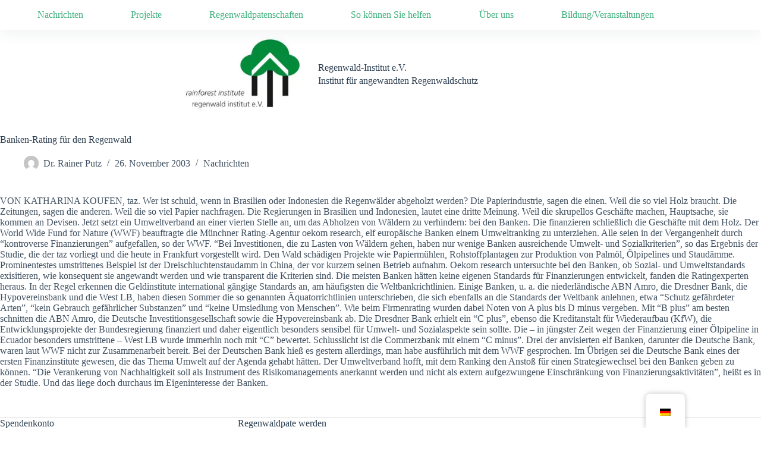

--- FILE ---
content_type: text/html; charset=UTF-8
request_url: https://regenwald-institut.de/nachrichten/banken-rating-fuer-den-regenwald/
body_size: 12276
content:
<!doctype html>
<html lang="de-DE">
<head>
	
	<meta charset="UTF-8">
	<meta name="viewport" content="width=device-width, initial-scale=1, maximum-scale=5, viewport-fit=cover">
	<link rel="profile" href="https://gmpg.org/xfn/11">

	<meta name='robots' content='index, follow, max-image-preview:large, max-snippet:-1, max-video-preview:-1' />

	<!-- This site is optimized with the Yoast SEO plugin v26.8 - https://yoast.com/product/yoast-seo-wordpress/ -->
	<title>Banken-Rating für den Regenwald - Regenwald Institut</title>
	<meta name="description" content="Regenwaldschutz durch nachhaltige Waldnutzung, Regenwaldpatenschaft, Regenwaldpate, Regenwaldschutz, Regenwaldkauf" />
	<link rel="canonical" href="https://regenwald-institut.de/nachrichten/banken-rating-fuer-den-regenwald/" />
	<meta property="og:locale" content="de_DE" />
	<meta property="og:type" content="article" />
	<meta property="og:title" content="Banken-Rating für den Regenwald - Regenwald Institut" />
	<meta property="og:description" content="Regenwaldschutz durch nachhaltige Waldnutzung, Regenwaldpatenschaft, Regenwaldpate, Regenwaldschutz, Regenwaldkauf" />
	<meta property="og:url" content="https://regenwald-institut.de/nachrichten/banken-rating-fuer-den-regenwald/" />
	<meta property="og:site_name" content="Regenwald Institut" />
	<meta property="article:published_time" content="2003-11-26T11:00:00+00:00" />
	<meta property="article:modified_time" content="2021-02-20T08:50:44+00:00" />
	<meta name="author" content="Dr. Rainer Putz" />
	<meta name="twitter:card" content="summary_large_image" />
	<script type="application/ld+json" class="yoast-schema-graph">{"@context":"https://schema.org","@graph":[{"@type":"Article","@id":"https://regenwald-institut.de/nachrichten/banken-rating-fuer-den-regenwald/#article","isPartOf":{"@id":"https://regenwald-institut.de/nachrichten/banken-rating-fuer-den-regenwald/"},"author":{"name":"Dr. Rainer Putz","@id":"https://regenwald-institut.de/#/schema/person/9124bc4ff491889680d90cd1f39480e2"},"headline":"Banken-Rating für den Regenwald","datePublished":"2003-11-26T11:00:00+00:00","dateModified":"2021-02-20T08:50:44+00:00","mainEntityOfPage":{"@id":"https://regenwald-institut.de/nachrichten/banken-rating-fuer-den-regenwald/"},"wordCount":498,"publisher":{"@id":"https://regenwald-institut.de/#organization"},"articleSection":["Nachrichten"],"inLanguage":"de"},{"@type":"WebPage","@id":"https://regenwald-institut.de/nachrichten/banken-rating-fuer-den-regenwald/","url":"https://regenwald-institut.de/nachrichten/banken-rating-fuer-den-regenwald/","name":"Banken-Rating für den Regenwald - Regenwald Institut","isPartOf":{"@id":"https://regenwald-institut.de/#website"},"datePublished":"2003-11-26T11:00:00+00:00","dateModified":"2021-02-20T08:50:44+00:00","description":"Regenwaldschutz durch nachhaltige Waldnutzung, Regenwaldpatenschaft, Regenwaldpate, Regenwaldschutz, Regenwaldkauf","breadcrumb":{"@id":"https://regenwald-institut.de/nachrichten/banken-rating-fuer-den-regenwald/#breadcrumb"},"inLanguage":"de","potentialAction":[{"@type":"ReadAction","target":["https://regenwald-institut.de/nachrichten/banken-rating-fuer-den-regenwald/"]}]},{"@type":"BreadcrumbList","@id":"https://regenwald-institut.de/nachrichten/banken-rating-fuer-den-regenwald/#breadcrumb","itemListElement":[{"@type":"ListItem","position":1,"name":"Startseite","item":"https://regenwald-institut.de/"},{"@type":"ListItem","position":2,"name":"Banken-Rating für den Regenwald"}]},{"@type":"WebSite","@id":"https://regenwald-institut.de/#website","url":"https://regenwald-institut.de/","name":"Regenwald Institut","description":"Institut für angewandten Regenwaldschutz e.V.","publisher":{"@id":"https://regenwald-institut.de/#organization"},"potentialAction":[{"@type":"SearchAction","target":{"@type":"EntryPoint","urlTemplate":"https://regenwald-institut.de/?s={search_term_string}"},"query-input":{"@type":"PropertyValueSpecification","valueRequired":true,"valueName":"search_term_string"}}],"inLanguage":"de"},{"@type":"Organization","@id":"https://regenwald-institut.de/#organization","name":"Regenwald-Institut e.V","url":"https://regenwald-institut.de/","logo":{"@type":"ImageObject","inLanguage":"de","@id":"https://regenwald-institut.de/#/schema/logo/image/","url":"https://regenwald-institut.de/wp-content/uploads/2021/03/Logo-Regenwald-Institut-Transparent.jpg","contentUrl":"https://regenwald-institut.de/wp-content/uploads/2021/03/Logo-Regenwald-Institut-Transparent.jpg","width":1567,"height":1055,"caption":"Regenwald-Institut e.V"},"image":{"@id":"https://regenwald-institut.de/#/schema/logo/image/"}},{"@type":"Person","@id":"https://regenwald-institut.de/#/schema/person/9124bc4ff491889680d90cd1f39480e2","name":"Dr. Rainer Putz","image":{"@type":"ImageObject","inLanguage":"de","@id":"https://regenwald-institut.de/#/schema/person/image/","url":"https://secure.gravatar.com/avatar/487fd099801b7023647c289757823536d37de3502c14707e3cb6d16ea35b9f4b?s=96&d=mm&r=g","contentUrl":"https://secure.gravatar.com/avatar/487fd099801b7023647c289757823536d37de3502c14707e3cb6d16ea35b9f4b?s=96&d=mm&r=g","caption":"Dr. Rainer Putz"},"sameAs":["https://regenwald-institut.de"],"url":"https://regenwald-institut.de/author/admin/"}]}</script>
	<!-- / Yoast SEO plugin. -->


<link rel="alternate" type="application/rss+xml" title="Regenwald Institut &raquo; Feed" href="https://regenwald-institut.de/feed/" />
<link rel="alternate" type="application/rss+xml" title="Regenwald Institut &raquo; Kommentar-Feed" href="https://regenwald-institut.de/comments/feed/" />
<link rel="alternate" type="application/rss+xml" title="Regenwald Institut &raquo; Kommentar-Feed zu Banken-Rating für den Regenwald" href="https://regenwald-institut.de/nachrichten/banken-rating-fuer-den-regenwald/feed/" />
<link rel="alternate" title="oEmbed (JSON)" type="application/json+oembed" href="https://regenwald-institut.de/wp-json/oembed/1.0/embed?url=https%3A%2F%2Fregenwald-institut.de%2Fnachrichten%2Fbanken-rating-fuer-den-regenwald%2F" />
<link rel="alternate" title="oEmbed (XML)" type="text/xml+oembed" href="https://regenwald-institut.de/wp-json/oembed/1.0/embed?url=https%3A%2F%2Fregenwald-institut.de%2Fnachrichten%2Fbanken-rating-fuer-den-regenwald%2F&#038;format=xml" />
<style id='wp-img-auto-sizes-contain-inline-css'>
img:is([sizes=auto i],[sizes^="auto," i]){contain-intrinsic-size:3000px 1500px}
/*# sourceURL=wp-img-auto-sizes-contain-inline-css */
</style>
<link rel='stylesheet' id='blocksy-dynamic-global-css' href='https://regenwald-institut.de/wp-content/uploads/blocksy/css/global.css?ver=90304' media='all' />
<link rel='stylesheet' id='wp-block-library-css' href='https://regenwald-institut.de/wp-includes/css/dist/block-library/style.min.css?ver=6.9' media='all' />
<style id='global-styles-inline-css'>
:root{--wp--preset--aspect-ratio--square: 1;--wp--preset--aspect-ratio--4-3: 4/3;--wp--preset--aspect-ratio--3-4: 3/4;--wp--preset--aspect-ratio--3-2: 3/2;--wp--preset--aspect-ratio--2-3: 2/3;--wp--preset--aspect-ratio--16-9: 16/9;--wp--preset--aspect-ratio--9-16: 9/16;--wp--preset--color--black: #000000;--wp--preset--color--cyan-bluish-gray: #abb8c3;--wp--preset--color--white: #ffffff;--wp--preset--color--pale-pink: #f78da7;--wp--preset--color--vivid-red: #cf2e2e;--wp--preset--color--luminous-vivid-orange: #ff6900;--wp--preset--color--luminous-vivid-amber: #fcb900;--wp--preset--color--light-green-cyan: #7bdcb5;--wp--preset--color--vivid-green-cyan: #00d084;--wp--preset--color--pale-cyan-blue: #8ed1fc;--wp--preset--color--vivid-cyan-blue: #0693e3;--wp--preset--color--vivid-purple: #9b51e0;--wp--preset--color--palette-color-1: var(--theme-palette-color-1, #3eaf7c);--wp--preset--color--palette-color-2: var(--theme-palette-color-2, #33a370);--wp--preset--color--palette-color-3: var(--theme-palette-color-3, rgba(44, 62, 80, 0.9));--wp--preset--color--palette-color-4: var(--theme-palette-color-4, rgba(44, 62, 80, 1));--wp--preset--color--palette-color-5: var(--theme-palette-color-5, #ffffff);--wp--preset--gradient--vivid-cyan-blue-to-vivid-purple: linear-gradient(135deg,rgb(6,147,227) 0%,rgb(155,81,224) 100%);--wp--preset--gradient--light-green-cyan-to-vivid-green-cyan: linear-gradient(135deg,rgb(122,220,180) 0%,rgb(0,208,130) 100%);--wp--preset--gradient--luminous-vivid-amber-to-luminous-vivid-orange: linear-gradient(135deg,rgb(252,185,0) 0%,rgb(255,105,0) 100%);--wp--preset--gradient--luminous-vivid-orange-to-vivid-red: linear-gradient(135deg,rgb(255,105,0) 0%,rgb(207,46,46) 100%);--wp--preset--gradient--very-light-gray-to-cyan-bluish-gray: linear-gradient(135deg,rgb(238,238,238) 0%,rgb(169,184,195) 100%);--wp--preset--gradient--cool-to-warm-spectrum: linear-gradient(135deg,rgb(74,234,220) 0%,rgb(151,120,209) 20%,rgb(207,42,186) 40%,rgb(238,44,130) 60%,rgb(251,105,98) 80%,rgb(254,248,76) 100%);--wp--preset--gradient--blush-light-purple: linear-gradient(135deg,rgb(255,206,236) 0%,rgb(152,150,240) 100%);--wp--preset--gradient--blush-bordeaux: linear-gradient(135deg,rgb(254,205,165) 0%,rgb(254,45,45) 50%,rgb(107,0,62) 100%);--wp--preset--gradient--luminous-dusk: linear-gradient(135deg,rgb(255,203,112) 0%,rgb(199,81,192) 50%,rgb(65,88,208) 100%);--wp--preset--gradient--pale-ocean: linear-gradient(135deg,rgb(255,245,203) 0%,rgb(182,227,212) 50%,rgb(51,167,181) 100%);--wp--preset--gradient--electric-grass: linear-gradient(135deg,rgb(202,248,128) 0%,rgb(113,206,126) 100%);--wp--preset--gradient--midnight: linear-gradient(135deg,rgb(2,3,129) 0%,rgb(40,116,252) 100%);--wp--preset--gradient--juicy-peach: linear-gradient(to right, #ffecd2 0%, #fcb69f 100%);--wp--preset--gradient--young-passion: linear-gradient(to right, #ff8177 0%, #ff867a 0%, #ff8c7f 21%, #f99185 52%, #cf556c 78%, #b12a5b 100%);--wp--preset--gradient--true-sunset: linear-gradient(to right, #fa709a 0%, #fee140 100%);--wp--preset--gradient--morpheus-den: linear-gradient(to top, #30cfd0 0%, #330867 100%);--wp--preset--gradient--plum-plate: linear-gradient(135deg, #667eea 0%, #764ba2 100%);--wp--preset--gradient--aqua-splash: linear-gradient(15deg, #13547a 0%, #80d0c7 100%);--wp--preset--gradient--love-kiss: linear-gradient(to top, #ff0844 0%, #ffb199 100%);--wp--preset--gradient--new-retrowave: linear-gradient(to top, #3b41c5 0%, #a981bb 49%, #ffc8a9 100%);--wp--preset--gradient--plum-bath: linear-gradient(to top, #cc208e 0%, #6713d2 100%);--wp--preset--gradient--high-flight: linear-gradient(to right, #0acffe 0%, #495aff 100%);--wp--preset--gradient--teen-party: linear-gradient(-225deg, #FF057C 0%, #8D0B93 50%, #321575 100%);--wp--preset--gradient--fabled-sunset: linear-gradient(-225deg, #231557 0%, #44107A 29%, #FF1361 67%, #FFF800 100%);--wp--preset--gradient--arielle-smile: radial-gradient(circle 248px at center, #16d9e3 0%, #30c7ec 47%, #46aef7 100%);--wp--preset--gradient--itmeo-branding: linear-gradient(180deg, #2af598 0%, #009efd 100%);--wp--preset--gradient--deep-blue: linear-gradient(to right, #6a11cb 0%, #2575fc 100%);--wp--preset--gradient--strong-bliss: linear-gradient(to right, #f78ca0 0%, #f9748f 19%, #fd868c 60%, #fe9a8b 100%);--wp--preset--gradient--sweet-period: linear-gradient(to top, #3f51b1 0%, #5a55ae 13%, #7b5fac 25%, #8f6aae 38%, #a86aa4 50%, #cc6b8e 62%, #f18271 75%, #f3a469 87%, #f7c978 100%);--wp--preset--gradient--purple-division: linear-gradient(to top, #7028e4 0%, #e5b2ca 100%);--wp--preset--gradient--cold-evening: linear-gradient(to top, #0c3483 0%, #a2b6df 100%, #6b8cce 100%, #a2b6df 100%);--wp--preset--gradient--mountain-rock: linear-gradient(to right, #868f96 0%, #596164 100%);--wp--preset--gradient--desert-hump: linear-gradient(to top, #c79081 0%, #dfa579 100%);--wp--preset--gradient--ethernal-constance: linear-gradient(to top, #09203f 0%, #537895 100%);--wp--preset--gradient--happy-memories: linear-gradient(-60deg, #ff5858 0%, #f09819 100%);--wp--preset--gradient--grown-early: linear-gradient(to top, #0ba360 0%, #3cba92 100%);--wp--preset--gradient--morning-salad: linear-gradient(-225deg, #B7F8DB 0%, #50A7C2 100%);--wp--preset--gradient--night-call: linear-gradient(-225deg, #AC32E4 0%, #7918F2 48%, #4801FF 100%);--wp--preset--gradient--mind-crawl: linear-gradient(-225deg, #473B7B 0%, #3584A7 51%, #30D2BE 100%);--wp--preset--gradient--angel-care: linear-gradient(-225deg, #FFE29F 0%, #FFA99F 48%, #FF719A 100%);--wp--preset--gradient--juicy-cake: linear-gradient(to top, #e14fad 0%, #f9d423 100%);--wp--preset--gradient--rich-metal: linear-gradient(to right, #d7d2cc 0%, #304352 100%);--wp--preset--gradient--mole-hall: linear-gradient(-20deg, #616161 0%, #9bc5c3 100%);--wp--preset--gradient--cloudy-knoxville: linear-gradient(120deg, #fdfbfb 0%, #ebedee 100%);--wp--preset--gradient--soft-grass: linear-gradient(to top, #c1dfc4 0%, #deecdd 100%);--wp--preset--gradient--saint-petersburg: linear-gradient(135deg, #f5f7fa 0%, #c3cfe2 100%);--wp--preset--gradient--everlasting-sky: linear-gradient(135deg, #fdfcfb 0%, #e2d1c3 100%);--wp--preset--gradient--kind-steel: linear-gradient(-20deg, #e9defa 0%, #fbfcdb 100%);--wp--preset--gradient--over-sun: linear-gradient(60deg, #abecd6 0%, #fbed96 100%);--wp--preset--gradient--premium-white: linear-gradient(to top, #d5d4d0 0%, #d5d4d0 1%, #eeeeec 31%, #efeeec 75%, #e9e9e7 100%);--wp--preset--gradient--clean-mirror: linear-gradient(45deg, #93a5cf 0%, #e4efe9 100%);--wp--preset--gradient--wild-apple: linear-gradient(to top, #d299c2 0%, #fef9d7 100%);--wp--preset--gradient--snow-again: linear-gradient(to top, #e6e9f0 0%, #eef1f5 100%);--wp--preset--gradient--confident-cloud: linear-gradient(to top, #dad4ec 0%, #dad4ec 1%, #f3e7e9 100%);--wp--preset--gradient--glass-water: linear-gradient(to top, #dfe9f3 0%, white 100%);--wp--preset--gradient--perfect-white: linear-gradient(-225deg, #E3FDF5 0%, #FFE6FA 100%);--wp--preset--font-size--small: 13px;--wp--preset--font-size--medium: 20px;--wp--preset--font-size--large: clamp(22px, 1.375rem + ((1vw - 3.2px) * 0.625), 30px);--wp--preset--font-size--x-large: clamp(30px, 1.875rem + ((1vw - 3.2px) * 1.563), 50px);--wp--preset--font-size--xx-large: clamp(45px, 2.813rem + ((1vw - 3.2px) * 2.734), 80px);--wp--preset--spacing--20: 0.44rem;--wp--preset--spacing--30: 0.67rem;--wp--preset--spacing--40: 1rem;--wp--preset--spacing--50: 1.5rem;--wp--preset--spacing--60: 2.25rem;--wp--preset--spacing--70: 3.38rem;--wp--preset--spacing--80: 5.06rem;--wp--preset--shadow--natural: 6px 6px 9px rgba(0, 0, 0, 0.2);--wp--preset--shadow--deep: 12px 12px 50px rgba(0, 0, 0, 0.4);--wp--preset--shadow--sharp: 6px 6px 0px rgba(0, 0, 0, 0.2);--wp--preset--shadow--outlined: 6px 6px 0px -3px rgb(255, 255, 255), 6px 6px rgb(0, 0, 0);--wp--preset--shadow--crisp: 6px 6px 0px rgb(0, 0, 0);}:root { --wp--style--global--content-size: var(--theme-block-max-width);--wp--style--global--wide-size: var(--theme-block-wide-max-width); }:where(body) { margin: 0; }.wp-site-blocks > .alignleft { float: left; margin-right: 2em; }.wp-site-blocks > .alignright { float: right; margin-left: 2em; }.wp-site-blocks > .aligncenter { justify-content: center; margin-left: auto; margin-right: auto; }:where(.wp-site-blocks) > * { margin-block-start: var(--theme-content-spacing); margin-block-end: 0; }:where(.wp-site-blocks) > :first-child { margin-block-start: 0; }:where(.wp-site-blocks) > :last-child { margin-block-end: 0; }:root { --wp--style--block-gap: var(--theme-content-spacing); }:root :where(.is-layout-flow) > :first-child{margin-block-start: 0;}:root :where(.is-layout-flow) > :last-child{margin-block-end: 0;}:root :where(.is-layout-flow) > *{margin-block-start: var(--theme-content-spacing);margin-block-end: 0;}:root :where(.is-layout-constrained) > :first-child{margin-block-start: 0;}:root :where(.is-layout-constrained) > :last-child{margin-block-end: 0;}:root :where(.is-layout-constrained) > *{margin-block-start: var(--theme-content-spacing);margin-block-end: 0;}:root :where(.is-layout-flex){gap: var(--theme-content-spacing);}:root :where(.is-layout-grid){gap: var(--theme-content-spacing);}.is-layout-flow > .alignleft{float: left;margin-inline-start: 0;margin-inline-end: 2em;}.is-layout-flow > .alignright{float: right;margin-inline-start: 2em;margin-inline-end: 0;}.is-layout-flow > .aligncenter{margin-left: auto !important;margin-right: auto !important;}.is-layout-constrained > .alignleft{float: left;margin-inline-start: 0;margin-inline-end: 2em;}.is-layout-constrained > .alignright{float: right;margin-inline-start: 2em;margin-inline-end: 0;}.is-layout-constrained > .aligncenter{margin-left: auto !important;margin-right: auto !important;}.is-layout-constrained > :where(:not(.alignleft):not(.alignright):not(.alignfull)){max-width: var(--wp--style--global--content-size);margin-left: auto !important;margin-right: auto !important;}.is-layout-constrained > .alignwide{max-width: var(--wp--style--global--wide-size);}body .is-layout-flex{display: flex;}.is-layout-flex{flex-wrap: wrap;align-items: center;}.is-layout-flex > :is(*, div){margin: 0;}body .is-layout-grid{display: grid;}.is-layout-grid > :is(*, div){margin: 0;}body{padding-top: 0px;padding-right: 0px;padding-bottom: 0px;padding-left: 0px;}:root :where(.wp-element-button, .wp-block-button__link){font-style: inherit;font-weight: inherit;letter-spacing: inherit;text-transform: inherit;}.has-black-color{color: var(--wp--preset--color--black) !important;}.has-cyan-bluish-gray-color{color: var(--wp--preset--color--cyan-bluish-gray) !important;}.has-white-color{color: var(--wp--preset--color--white) !important;}.has-pale-pink-color{color: var(--wp--preset--color--pale-pink) !important;}.has-vivid-red-color{color: var(--wp--preset--color--vivid-red) !important;}.has-luminous-vivid-orange-color{color: var(--wp--preset--color--luminous-vivid-orange) !important;}.has-luminous-vivid-amber-color{color: var(--wp--preset--color--luminous-vivid-amber) !important;}.has-light-green-cyan-color{color: var(--wp--preset--color--light-green-cyan) !important;}.has-vivid-green-cyan-color{color: var(--wp--preset--color--vivid-green-cyan) !important;}.has-pale-cyan-blue-color{color: var(--wp--preset--color--pale-cyan-blue) !important;}.has-vivid-cyan-blue-color{color: var(--wp--preset--color--vivid-cyan-blue) !important;}.has-vivid-purple-color{color: var(--wp--preset--color--vivid-purple) !important;}.has-palette-color-1-color{color: var(--wp--preset--color--palette-color-1) !important;}.has-palette-color-2-color{color: var(--wp--preset--color--palette-color-2) !important;}.has-palette-color-3-color{color: var(--wp--preset--color--palette-color-3) !important;}.has-palette-color-4-color{color: var(--wp--preset--color--palette-color-4) !important;}.has-palette-color-5-color{color: var(--wp--preset--color--palette-color-5) !important;}.has-black-background-color{background-color: var(--wp--preset--color--black) !important;}.has-cyan-bluish-gray-background-color{background-color: var(--wp--preset--color--cyan-bluish-gray) !important;}.has-white-background-color{background-color: var(--wp--preset--color--white) !important;}.has-pale-pink-background-color{background-color: var(--wp--preset--color--pale-pink) !important;}.has-vivid-red-background-color{background-color: var(--wp--preset--color--vivid-red) !important;}.has-luminous-vivid-orange-background-color{background-color: var(--wp--preset--color--luminous-vivid-orange) !important;}.has-luminous-vivid-amber-background-color{background-color: var(--wp--preset--color--luminous-vivid-amber) !important;}.has-light-green-cyan-background-color{background-color: var(--wp--preset--color--light-green-cyan) !important;}.has-vivid-green-cyan-background-color{background-color: var(--wp--preset--color--vivid-green-cyan) !important;}.has-pale-cyan-blue-background-color{background-color: var(--wp--preset--color--pale-cyan-blue) !important;}.has-vivid-cyan-blue-background-color{background-color: var(--wp--preset--color--vivid-cyan-blue) !important;}.has-vivid-purple-background-color{background-color: var(--wp--preset--color--vivid-purple) !important;}.has-palette-color-1-background-color{background-color: var(--wp--preset--color--palette-color-1) !important;}.has-palette-color-2-background-color{background-color: var(--wp--preset--color--palette-color-2) !important;}.has-palette-color-3-background-color{background-color: var(--wp--preset--color--palette-color-3) !important;}.has-palette-color-4-background-color{background-color: var(--wp--preset--color--palette-color-4) !important;}.has-palette-color-5-background-color{background-color: var(--wp--preset--color--palette-color-5) !important;}.has-black-border-color{border-color: var(--wp--preset--color--black) !important;}.has-cyan-bluish-gray-border-color{border-color: var(--wp--preset--color--cyan-bluish-gray) !important;}.has-white-border-color{border-color: var(--wp--preset--color--white) !important;}.has-pale-pink-border-color{border-color: var(--wp--preset--color--pale-pink) !important;}.has-vivid-red-border-color{border-color: var(--wp--preset--color--vivid-red) !important;}.has-luminous-vivid-orange-border-color{border-color: var(--wp--preset--color--luminous-vivid-orange) !important;}.has-luminous-vivid-amber-border-color{border-color: var(--wp--preset--color--luminous-vivid-amber) !important;}.has-light-green-cyan-border-color{border-color: var(--wp--preset--color--light-green-cyan) !important;}.has-vivid-green-cyan-border-color{border-color: var(--wp--preset--color--vivid-green-cyan) !important;}.has-pale-cyan-blue-border-color{border-color: var(--wp--preset--color--pale-cyan-blue) !important;}.has-vivid-cyan-blue-border-color{border-color: var(--wp--preset--color--vivid-cyan-blue) !important;}.has-vivid-purple-border-color{border-color: var(--wp--preset--color--vivid-purple) !important;}.has-palette-color-1-border-color{border-color: var(--wp--preset--color--palette-color-1) !important;}.has-palette-color-2-border-color{border-color: var(--wp--preset--color--palette-color-2) !important;}.has-palette-color-3-border-color{border-color: var(--wp--preset--color--palette-color-3) !important;}.has-palette-color-4-border-color{border-color: var(--wp--preset--color--palette-color-4) !important;}.has-palette-color-5-border-color{border-color: var(--wp--preset--color--palette-color-5) !important;}.has-vivid-cyan-blue-to-vivid-purple-gradient-background{background: var(--wp--preset--gradient--vivid-cyan-blue-to-vivid-purple) !important;}.has-light-green-cyan-to-vivid-green-cyan-gradient-background{background: var(--wp--preset--gradient--light-green-cyan-to-vivid-green-cyan) !important;}.has-luminous-vivid-amber-to-luminous-vivid-orange-gradient-background{background: var(--wp--preset--gradient--luminous-vivid-amber-to-luminous-vivid-orange) !important;}.has-luminous-vivid-orange-to-vivid-red-gradient-background{background: var(--wp--preset--gradient--luminous-vivid-orange-to-vivid-red) !important;}.has-very-light-gray-to-cyan-bluish-gray-gradient-background{background: var(--wp--preset--gradient--very-light-gray-to-cyan-bluish-gray) !important;}.has-cool-to-warm-spectrum-gradient-background{background: var(--wp--preset--gradient--cool-to-warm-spectrum) !important;}.has-blush-light-purple-gradient-background{background: var(--wp--preset--gradient--blush-light-purple) !important;}.has-blush-bordeaux-gradient-background{background: var(--wp--preset--gradient--blush-bordeaux) !important;}.has-luminous-dusk-gradient-background{background: var(--wp--preset--gradient--luminous-dusk) !important;}.has-pale-ocean-gradient-background{background: var(--wp--preset--gradient--pale-ocean) !important;}.has-electric-grass-gradient-background{background: var(--wp--preset--gradient--electric-grass) !important;}.has-midnight-gradient-background{background: var(--wp--preset--gradient--midnight) !important;}.has-juicy-peach-gradient-background{background: var(--wp--preset--gradient--juicy-peach) !important;}.has-young-passion-gradient-background{background: var(--wp--preset--gradient--young-passion) !important;}.has-true-sunset-gradient-background{background: var(--wp--preset--gradient--true-sunset) !important;}.has-morpheus-den-gradient-background{background: var(--wp--preset--gradient--morpheus-den) !important;}.has-plum-plate-gradient-background{background: var(--wp--preset--gradient--plum-plate) !important;}.has-aqua-splash-gradient-background{background: var(--wp--preset--gradient--aqua-splash) !important;}.has-love-kiss-gradient-background{background: var(--wp--preset--gradient--love-kiss) !important;}.has-new-retrowave-gradient-background{background: var(--wp--preset--gradient--new-retrowave) !important;}.has-plum-bath-gradient-background{background: var(--wp--preset--gradient--plum-bath) !important;}.has-high-flight-gradient-background{background: var(--wp--preset--gradient--high-flight) !important;}.has-teen-party-gradient-background{background: var(--wp--preset--gradient--teen-party) !important;}.has-fabled-sunset-gradient-background{background: var(--wp--preset--gradient--fabled-sunset) !important;}.has-arielle-smile-gradient-background{background: var(--wp--preset--gradient--arielle-smile) !important;}.has-itmeo-branding-gradient-background{background: var(--wp--preset--gradient--itmeo-branding) !important;}.has-deep-blue-gradient-background{background: var(--wp--preset--gradient--deep-blue) !important;}.has-strong-bliss-gradient-background{background: var(--wp--preset--gradient--strong-bliss) !important;}.has-sweet-period-gradient-background{background: var(--wp--preset--gradient--sweet-period) !important;}.has-purple-division-gradient-background{background: var(--wp--preset--gradient--purple-division) !important;}.has-cold-evening-gradient-background{background: var(--wp--preset--gradient--cold-evening) !important;}.has-mountain-rock-gradient-background{background: var(--wp--preset--gradient--mountain-rock) !important;}.has-desert-hump-gradient-background{background: var(--wp--preset--gradient--desert-hump) !important;}.has-ethernal-constance-gradient-background{background: var(--wp--preset--gradient--ethernal-constance) !important;}.has-happy-memories-gradient-background{background: var(--wp--preset--gradient--happy-memories) !important;}.has-grown-early-gradient-background{background: var(--wp--preset--gradient--grown-early) !important;}.has-morning-salad-gradient-background{background: var(--wp--preset--gradient--morning-salad) !important;}.has-night-call-gradient-background{background: var(--wp--preset--gradient--night-call) !important;}.has-mind-crawl-gradient-background{background: var(--wp--preset--gradient--mind-crawl) !important;}.has-angel-care-gradient-background{background: var(--wp--preset--gradient--angel-care) !important;}.has-juicy-cake-gradient-background{background: var(--wp--preset--gradient--juicy-cake) !important;}.has-rich-metal-gradient-background{background: var(--wp--preset--gradient--rich-metal) !important;}.has-mole-hall-gradient-background{background: var(--wp--preset--gradient--mole-hall) !important;}.has-cloudy-knoxville-gradient-background{background: var(--wp--preset--gradient--cloudy-knoxville) !important;}.has-soft-grass-gradient-background{background: var(--wp--preset--gradient--soft-grass) !important;}.has-saint-petersburg-gradient-background{background: var(--wp--preset--gradient--saint-petersburg) !important;}.has-everlasting-sky-gradient-background{background: var(--wp--preset--gradient--everlasting-sky) !important;}.has-kind-steel-gradient-background{background: var(--wp--preset--gradient--kind-steel) !important;}.has-over-sun-gradient-background{background: var(--wp--preset--gradient--over-sun) !important;}.has-premium-white-gradient-background{background: var(--wp--preset--gradient--premium-white) !important;}.has-clean-mirror-gradient-background{background: var(--wp--preset--gradient--clean-mirror) !important;}.has-wild-apple-gradient-background{background: var(--wp--preset--gradient--wild-apple) !important;}.has-snow-again-gradient-background{background: var(--wp--preset--gradient--snow-again) !important;}.has-confident-cloud-gradient-background{background: var(--wp--preset--gradient--confident-cloud) !important;}.has-glass-water-gradient-background{background: var(--wp--preset--gradient--glass-water) !important;}.has-perfect-white-gradient-background{background: var(--wp--preset--gradient--perfect-white) !important;}.has-small-font-size{font-size: var(--wp--preset--font-size--small) !important;}.has-medium-font-size{font-size: var(--wp--preset--font-size--medium) !important;}.has-large-font-size{font-size: var(--wp--preset--font-size--large) !important;}.has-x-large-font-size{font-size: var(--wp--preset--font-size--x-large) !important;}.has-xx-large-font-size{font-size: var(--wp--preset--font-size--xx-large) !important;}
:root :where(.wp-block-pullquote){font-size: clamp(0.984em, 0.984rem + ((1vw - 0.2em) * 0.645), 1.5em);line-height: 1.6;}
/*# sourceURL=global-styles-inline-css */
</style>
<link rel='stylesheet' id='trp-floater-language-switcher-style-css' href='https://regenwald-institut.de/wp-content/plugins/translatepress-multilingual/assets/css/trp-floater-language-switcher.css?ver=3.0.7' media='all' />
<link rel='stylesheet' id='trp-language-switcher-style-css' href='https://regenwald-institut.de/wp-content/plugins/translatepress-multilingual/assets/css/trp-language-switcher.css?ver=3.0.7' media='all' />
<link rel='stylesheet' id='ct-main-styles-css' href='https://regenwald-institut.de/wp-content/themes/blocksy/static/bundle/main.min.css?ver=2.1.27' media='all' />
<link rel='stylesheet' id='ct-page-title-styles-css' href='https://regenwald-institut.de/wp-content/themes/blocksy/static/bundle/page-title.min.css?ver=2.1.27' media='all' />
<link rel='stylesheet' id='ct-stackable-styles-css' href='https://regenwald-institut.de/wp-content/themes/blocksy/static/bundle/stackable.min.css?ver=2.1.27' media='all' />
<script src="https://regenwald-institut.de/wp-content/plugins/strato-assistant/js/cookies.js?ver=6.9" id="strato-assistant-wp-cookies-js"></script>
<link rel="https://api.w.org/" href="https://regenwald-institut.de/wp-json/" /><link rel="alternate" title="JSON" type="application/json" href="https://regenwald-institut.de/wp-json/wp/v2/posts/392" /><link rel="EditURI" type="application/rsd+xml" title="RSD" href="https://regenwald-institut.de/xmlrpc.php?rsd" />
<meta name="generator" content="WordPress 6.9" />
<link rel='shortlink' href='https://regenwald-institut.de/?p=392' />
<link rel="alternate" hreflang="de-DE" href="https://regenwald-institut.de/nachrichten/banken-rating-fuer-den-regenwald/"/>
<link rel="alternate" hreflang="pt-BR" href="https://regenwald-institut.de/pt/nachrichten/banken-rating-fuer-den-regenwald/"/>
<link rel="alternate" hreflang="de" href="https://regenwald-institut.de/nachrichten/banken-rating-fuer-den-regenwald/"/>
<link rel="alternate" hreflang="pt" href="https://regenwald-institut.de/pt/nachrichten/banken-rating-fuer-den-regenwald/"/>
<noscript><link rel='stylesheet' href='https://regenwald-institut.de/wp-content/themes/blocksy/static/bundle/no-scripts.min.css' type='text/css'></noscript>
<noscript><style>.lazyload[data-src]{display:none !important;}</style></noscript><style>.lazyload{background-image:none !important;}.lazyload:before{background-image:none !important;}</style><link rel="icon" href="https://regenwald-institut.de/wp-content/uploads/2021/03/favicon.png" sizes="32x32" />
<link rel="icon" href="https://regenwald-institut.de/wp-content/uploads/2021/03/favicon.png" sizes="192x192" />
<link rel="apple-touch-icon" href="https://regenwald-institut.de/wp-content/uploads/2021/03/favicon.png" />
<meta name="msapplication-TileImage" content="https://regenwald-institut.de/wp-content/uploads/2021/03/favicon.png" />
	</head>


<body class="wp-singular post-template-default single single-post postid-392 single-format-standard wp-embed-responsive wp-theme-blocksy stk--is-blocksy-theme translatepress-de_DE" data-link="type-2" data-prefix="single_blog_post" data-header="type-1:sticky" data-footer="type-1" itemscope="itemscope" itemtype="https://schema.org/Blog">

<a class="skip-link screen-reader-text" href="#main">Zum Inhalt springen</a><div class="ct-drawer-canvas" data-location="start"><div id="offcanvas" class="ct-panel ct-header" data-behaviour="right-side" role="dialog" aria-label="Offcanvas-Modal" inert=""><div class="ct-panel-inner">
		<div class="ct-panel-actions">
			
			<button class="ct-toggle-close" data-type="type-1" aria-label="Menü schließen">
				<svg class="ct-icon" width="12" height="12" viewBox="0 0 15 15"><path d="M1 15a1 1 0 01-.71-.29 1 1 0 010-1.41l5.8-5.8-5.8-5.8A1 1 0 011.7.29l5.8 5.8 5.8-5.8a1 1 0 011.41 1.41l-5.8 5.8 5.8 5.8a1 1 0 01-1.41 1.41l-5.8-5.8-5.8 5.8A1 1 0 011 15z"/></svg>
			</button>
		</div>
		<div class="ct-panel-content" data-device="desktop"><div class="ct-panel-content-inner"></div></div><div class="ct-panel-content" data-device="mobile"><div class="ct-panel-content-inner">
<nav
	class="mobile-menu menu-container"
	data-id="mobile-menu" data-interaction="click" data-toggle-type="type-1" data-submenu-dots="yes"	aria-label="Hauptmenü">

	<ul id="menu-hauptmenue-1" class=""><li class="menu-item menu-item-type-post_type menu-item-object-page menu-item-1205"><a href="https://regenwald-institut.de/nachrichten/" class="ct-menu-link">Nachrichten</a></li>
<li class="menu-item menu-item-type-post_type menu-item-object-page menu-item-1072"><a href="https://regenwald-institut.de/projekte/" class="ct-menu-link">Projekte</a></li>
<li class="menu-item menu-item-type-post_type menu-item-object-page menu-item-35"><a href="https://regenwald-institut.de/unser-regenwald/" class="ct-menu-link">Regenwaldpatenschaften</a></li>
<li class="menu-item menu-item-type-post_type menu-item-object-page menu-item-38"><a href="https://regenwald-institut.de/so-koennen-sie-helfen/" class="ct-menu-link">So können Sie helfen</a></li>
<li class="menu-item menu-item-type-post_type menu-item-object-page menu-item-41"><a href="https://regenwald-institut.de/ueber-uns/" class="ct-menu-link">Über uns</a></li>
<li class="menu-item menu-item-type-post_type menu-item-object-page menu-item-61"><a href="https://regenwald-institut.de/bildung-veranstaltungen/" class="ct-menu-link">Bildung/Veranstaltungen</a></li>
</ul></nav>

</div></div></div></div></div>
<div id="main-container">
	<header id="header" class="ct-header" data-id="type-1" itemscope="" itemtype="https://schema.org/WPHeader"><div data-device="desktop"><div class="ct-sticky-container"><div data-sticky="shrink"><div data-row="middle" data-column-set="1"><div class="ct-container"><div data-column="end" data-placements="1"><div data-items="primary">
<nav
	id="header-menu-1"
	class="header-menu-1 menu-container"
	data-id="menu" data-interaction="hover"	data-menu="type-1"
	data-dropdown="type-1:simple"	data-stretch	data-responsive="no"	itemscope="" itemtype="https://schema.org/SiteNavigationElement"	aria-label="Hauptmenü">

	<ul id="menu-hauptmenue" class="menu"><li id="menu-item-1205" class="menu-item menu-item-type-post_type menu-item-object-page menu-item-1205"><a href="https://regenwald-institut.de/nachrichten/" class="ct-menu-link">Nachrichten</a></li>
<li id="menu-item-1072" class="menu-item menu-item-type-post_type menu-item-object-page menu-item-1072"><a href="https://regenwald-institut.de/projekte/" class="ct-menu-link">Projekte</a></li>
<li id="menu-item-35" class="menu-item menu-item-type-post_type menu-item-object-page menu-item-35"><a href="https://regenwald-institut.de/unser-regenwald/" class="ct-menu-link">Regenwaldpatenschaften</a></li>
<li id="menu-item-38" class="menu-item menu-item-type-post_type menu-item-object-page menu-item-38"><a href="https://regenwald-institut.de/so-koennen-sie-helfen/" class="ct-menu-link">So können Sie helfen</a></li>
<li id="menu-item-41" class="menu-item menu-item-type-post_type menu-item-object-page menu-item-41"><a href="https://regenwald-institut.de/ueber-uns/" class="ct-menu-link">Über uns</a></li>
<li id="menu-item-61" class="menu-item menu-item-type-post_type menu-item-object-page menu-item-61"><a href="https://regenwald-institut.de/bildung-veranstaltungen/" class="ct-menu-link">Bildung/Veranstaltungen</a></li>
</ul></nav>

</div></div></div></div></div></div><div data-row="bottom" data-column-set="1"><div class="ct-container"><div data-column="middle"><div data-items="">
<div	class="site-branding"
	data-id="logo"	data-logo="left"	itemscope="itemscope" itemtype="https://schema.org/Organization">

			<a href="https://regenwald-institut.de/" class="site-logo-container" rel="home" itemprop="url" ><img width="1567" height="1055" src="[data-uri]" class="default-logo lazyload" alt="Regenwald Institut" decoding="async" fetchpriority="high"   data-src="https://regenwald-institut.de/wp-content/uploads/2021/03/Logo-Regenwald-Institut-Transparent.jpg" data-srcset="https://regenwald-institut.de/wp-content/uploads/2021/03/Logo-Regenwald-Institut-Transparent.jpg 1567w, https://regenwald-institut.de/wp-content/uploads/2021/03/Logo-Regenwald-Institut-Transparent-300x202.jpg 300w, https://regenwald-institut.de/wp-content/uploads/2021/03/Logo-Regenwald-Institut-Transparent-1024x689.jpg 1024w, https://regenwald-institut.de/wp-content/uploads/2021/03/Logo-Regenwald-Institut-Transparent-768x517.jpg 768w, https://regenwald-institut.de/wp-content/uploads/2021/03/Logo-Regenwald-Institut-Transparent-1536x1034.jpg 1536w" data-sizes="auto" data-eio-rwidth="1567" data-eio-rheight="1055" /><noscript><img width="1567" height="1055" src="https://regenwald-institut.de/wp-content/uploads/2021/03/Logo-Regenwald-Institut-Transparent.jpg" class="default-logo" alt="Regenwald Institut" decoding="async" fetchpriority="high" srcset="https://regenwald-institut.de/wp-content/uploads/2021/03/Logo-Regenwald-Institut-Transparent.jpg 1567w, https://regenwald-institut.de/wp-content/uploads/2021/03/Logo-Regenwald-Institut-Transparent-300x202.jpg 300w, https://regenwald-institut.de/wp-content/uploads/2021/03/Logo-Regenwald-Institut-Transparent-1024x689.jpg 1024w, https://regenwald-institut.de/wp-content/uploads/2021/03/Logo-Regenwald-Institut-Transparent-768x517.jpg 768w, https://regenwald-institut.de/wp-content/uploads/2021/03/Logo-Regenwald-Institut-Transparent-1536x1034.jpg 1536w" sizes="(max-width: 1567px) 100vw, 1567px" data-eio="l" /></noscript></a>	
			<div class="site-title-container">
			<span class="site-title ct-hidden-sm" itemprop="name"><a href="https://regenwald-institut.de/" rel="home" itemprop="url">Regenwald-Institut e.V.</a></span>			<p class="site-description ct-hidden-sm ct-hidden-md" itemprop="description">Institut für angewandten Regenwaldschutz</p>		</div>
	  </div>

</div></div></div></div></div><div data-device="mobile"><div class="ct-sticky-container"><div data-sticky="shrink"><div data-row="middle" data-column-set="2"><div class="ct-container"><div data-column="start" data-placements="1"><div data-items="primary">
<div	class="site-branding"
	data-id="logo"	data-logo="left"	>

			<a href="https://regenwald-institut.de/" class="site-logo-container" rel="home" itemprop="url" ><img width="1567" height="1055" src="[data-uri]" class="default-logo lazyload" alt="Regenwald Institut" decoding="async"   data-src="https://regenwald-institut.de/wp-content/uploads/2021/03/Logo-Regenwald-Institut-Transparent.jpg" data-srcset="https://regenwald-institut.de/wp-content/uploads/2021/03/Logo-Regenwald-Institut-Transparent.jpg 1567w, https://regenwald-institut.de/wp-content/uploads/2021/03/Logo-Regenwald-Institut-Transparent-300x202.jpg 300w, https://regenwald-institut.de/wp-content/uploads/2021/03/Logo-Regenwald-Institut-Transparent-1024x689.jpg 1024w, https://regenwald-institut.de/wp-content/uploads/2021/03/Logo-Regenwald-Institut-Transparent-768x517.jpg 768w, https://regenwald-institut.de/wp-content/uploads/2021/03/Logo-Regenwald-Institut-Transparent-1536x1034.jpg 1536w" data-sizes="auto" data-eio-rwidth="1567" data-eio-rheight="1055" /><noscript><img width="1567" height="1055" src="https://regenwald-institut.de/wp-content/uploads/2021/03/Logo-Regenwald-Institut-Transparent.jpg" class="default-logo" alt="Regenwald Institut" decoding="async" srcset="https://regenwald-institut.de/wp-content/uploads/2021/03/Logo-Regenwald-Institut-Transparent.jpg 1567w, https://regenwald-institut.de/wp-content/uploads/2021/03/Logo-Regenwald-Institut-Transparent-300x202.jpg 300w, https://regenwald-institut.de/wp-content/uploads/2021/03/Logo-Regenwald-Institut-Transparent-1024x689.jpg 1024w, https://regenwald-institut.de/wp-content/uploads/2021/03/Logo-Regenwald-Institut-Transparent-768x517.jpg 768w, https://regenwald-institut.de/wp-content/uploads/2021/03/Logo-Regenwald-Institut-Transparent-1536x1034.jpg 1536w" sizes="(max-width: 1567px) 100vw, 1567px" data-eio="l" /></noscript></a>	
			<div class="site-title-container">
			<span class="site-title ct-hidden-sm"><a href="https://regenwald-institut.de/" rel="home" >Regenwald-Institut e.V.</a></span>			<p class="site-description ct-hidden-sm ct-hidden-md">Institut für angewandten Regenwaldschutz</p>		</div>
	  </div>

</div></div><div data-column="end" data-placements="1"><div data-items="primary">
<button
	class="ct-header-trigger ct-toggle "
	data-toggle-panel="#offcanvas"
	aria-controls="offcanvas"
	data-design="simple"
	data-label="right"
	aria-label="Menü"
	data-id="trigger">

	<span class="ct-label ct-hidden-sm ct-hidden-md ct-hidden-lg" aria-hidden="true">Menü</span>

	<svg class="ct-icon" width="18" height="14" viewBox="0 0 18 14" data-type="type-1" aria-hidden="true">
		<rect y="0.00" width="18" height="1.7" rx="1"/>
		<rect y="6.15" width="18" height="1.7" rx="1"/>
		<rect y="12.3" width="18" height="1.7" rx="1"/>
	</svg></button>
</div></div></div></div></div></div></div></header>
	<main id="main" class="site-main hfeed" itemscope="itemscope" itemtype="https://schema.org/CreativeWork">

		
	<div
		class="ct-container-full"
				data-content="narrow"		data-vertical-spacing="top:bottom">

		
		
	<article
		id="post-392"
		class="post-392 post type-post status-publish format-standard hentry category-nachrichten">

		
<div class="hero-section is-width-constrained" data-type="type-1">
			<header class="entry-header">
			<h1 class="page-title" itemprop="headline">Banken-Rating für den Regenwald</h1><ul class="entry-meta" data-type="simple:slash" ><li class="meta-author" itemprop="author" itemscope="" itemtype="https://schema.org/Person"><a href="https://regenwald-institut.de/author/admin/" tabindex="-1" class="ct-media-container-static"><img src="[data-uri]" width="25" height="25" style="height:25px" alt="Dr. Rainer Putz" data-src="https://secure.gravatar.com/avatar/487fd099801b7023647c289757823536d37de3502c14707e3cb6d16ea35b9f4b?s=50&d=mm&r=g" decoding="async" class="lazyload" data-eio-rwidth="25" data-eio-rheight="25"><noscript><img src="https://secure.gravatar.com/avatar/487fd099801b7023647c289757823536d37de3502c14707e3cb6d16ea35b9f4b?s=50&amp;d=mm&amp;r=g" width="25" height="25" style="height:25px" alt="Dr. Rainer Putz" data-eio="l"></noscript></a><a class="ct-meta-element-author" href="https://regenwald-institut.de/author/admin/" title="Beiträge von Dr. Rainer Putz" rel="author" itemprop="url"><span itemprop="name">Dr. Rainer Putz</span></a></li><li class="meta-date" itemprop="datePublished"><time class="ct-meta-element-date" datetime="2003-11-26T12:00:00+01:00">26. November 2003</time></li><li class="meta-categories" data-type="simple"><a href="https://regenwald-institut.de/category/nachrichten/" rel="tag" class="ct-term-1">Nachrichten</a></li></ul>		</header>
	</div>
		
		
		<div class="entry-content is-layout-constrained">
			<p>VON KATHARINA KOUFEN, taz. Wer ist schuld, wenn in Brasilien oder Indonesien die Regenwälder abgeholzt werden? Die Papierindustrie, sagen die einen. Weil die so viel Holz braucht. Die Zeitungen, sagen die anderen. Weil die so viel Papier nachfragen. Die Regierungen in Brasilien und Indonesien, lautet eine dritte Meinung. Weil die skrupellos Geschäfte machen, Hauptsache, sie kommen an Devisen. Jetzt setzt ein Umweltverband an einer vierten Stelle an, um das Abholzen von Wäldern zu verhindern: bei den Banken. Die finanzieren schließlich die Geschäfte mit dem Holz. Der World Wide Fund for Nature (WWF) beauftragte die Münchner Rating-Agentur oekom research, elf europäische Banken einem Umweltranking zu unterziehen. Alle seien in der Vergangenheit durch “kontroverse Finanzierungen” aufgefallen, so der WWF. “Bei Investitionen, die zu Lasten von Wäldern gehen, haben nur wenige Banken ausreichende Umwelt- und Sozialkriterien”, so das Ergebnis der Studie, die der taz vorliegt und die heute in Frankfurt vorgestellt wird. Den Wald schädigen Projekte wie Papiermühlen, Rohstoffplantagen zur Produktion von Palmöl, Ölpipelines und Staudämme. Prominentestes umstrittenes Beispiel ist der Dreischluchtenstaudamm in China, der vor kurzem seinen Betrieb aufnahm. Oekom research untersuchte bei den Banken, ob Sozial- und Umweltstandards exisitieren, wie konsequent sie angewandt werden und wie transparent die Kriterien sind. Die meisten Banken hätten keine eigenen Standards für Finanzierungen entwickelt, fanden die Ratingexperten heraus. In der Regel erkennen die Geldinstitute international gängige Standards an, am häufigsten die Weltbankrichtlinien. Einige Banken, u. a. die niederländische ABN Amro, die Dresdner Bank, die Hypovereinsbank und die West LB, haben diesen Sommer die so genannten Äquatorrichtlinien unterschrieben, die sich ebenfalls an die Standards der Weltbank anlehnen, etwa “Schutz gefährdeter Arten”, “kein Gebrauch gefährlicher Substanzen” und “keine Umsiedlung von Menschen”. Wie beim Firmenrating wurden dabei Noten von A plus bis D minus vergeben. Mit “B plus” am besten schnitten die ABN Amro, die Deutsche Investitionsgesellschaft sowie die Hypovereinsbank ab. Die Dresdner Bank erhielt ein “C plus”, ebenso die Kreditanstalt für Wiederaufbau (KfW), die Entwicklungsprojekte der Bundesregierung finanziert und daher eigentlich besonders sensibel für Umwelt- und Sozialaspekte sein sollte. Die &#8211; in jüngster Zeit wegen der Finanzierung einer Ölpipeline in Ecuador besonders umstrittene &#8211; West LB wurde immerhin noch mit “C” bewertet. Schlusslicht ist die Commerzbank mit einem “C minus”. Drei der anvisierten elf Banken, darunter die Deutsche Bank, waren laut WWF nicht zur Zusammenarbeit bereit. Bei der Deutschen Bank hieß es gestern allerdings, man habe ausführlich mit dem WWF gesprochen. Im Übrigen sei die Deutsche Bank eines der ersten Finanzinstitute gewesen, die das Thema Umwelt auf der Agenda gehabt hätten. Der Umweltverband hofft, mit dem Ranking den Anstoß für einen Strategiewechsel bei den Banken geben zu können. “Die Verankerung von Nachhaltigkeit soll als Instrument des Risikomanagements anerkannt werden und nicht als extern aufgezwungene Einschränkung von Finanzierungsaktivitäten”, heißt es in der Studie. Und das liege doch durchaus im Eigeninteresse der Banken.</p>
		</div>

		
		
		
		
	</article>

	
		
			</div>

	</main>

	<footer id="footer" class="ct-footer" data-id="type-1" itemscope="" itemtype="https://schema.org/WPFooter"><div data-row="top"><div class="ct-container"><div data-column="widget-area-4"><div class="ct-widget is-layout-flow widget_text" id="text-10"><h3 class="widget-title">Spendenkonto</h3>			<div class="textwidget"><p><span style="font-family: Arial; font-size: small;">Sparkasse Freiburg<br />
BLZ 68050101, Konto: 100 44 788<br />
IBAN DE59 6805 0101 0010 0447 88<br />
BIC FRSPDE66XXX<br />
</span></p>
</div>
		</div></div><div data-column="widget-area-1" data-link="underline"><div class="ct-widget is-layout-flow widget_text" id="text-8"><h3 class="widget-title">Regenwaldpate werden</h3>			<div class="textwidget"><p>&nbsp;</p>
<p>Verschaffen Sie sich auf unserer <a href="https:/regenwald-institut.de/regenwald-patenschaft/">interaktiven Karte</a> einen Eindruck von unserem Grundstück und sehen Sie, für welche Parzelle bereits eine Patenschaft existiert. Wenn Sie Pate für eine bestimmte Parzelle werden wollen, dürfen Sie uns die Nummer der Parzelle gerne <a href="mailto:info@regenwald-institut.de">mitteilen</a>.</p>
</div>
		</div></div></div></div><div data-row="middle"><div class="ct-container"><div data-column="menu">
<nav
	id="footer-menu"
	class="footer-menu-inline menu-container "
	data-id="menu"		itemscope="" itemtype="https://schema.org/SiteNavigationElement"	aria-label="Footer-Menü">

	<ul id="menu-footer-menue" class="menu"><li id="menu-item-1410" class="menu-item menu-item-type-post_type menu-item-object-page menu-item-home menu-item-1410"><a href="https://regenwald-institut.de/" class="ct-menu-link">Start</a></li>
<li id="menu-item-1392" class="menu-item menu-item-type-post_type menu-item-object-page menu-item-1392"><a href="https://regenwald-institut.de/impressum/" class="ct-menu-link">Impressum</a></li>
<li id="menu-item-1388" class="menu-item menu-item-type-post_type menu-item-object-page menu-item-privacy-policy menu-item-1388"><a rel="privacy-policy" href="https://regenwald-institut.de/datenschutz/" class="ct-menu-link">Datenschutzerklärung</a></li>
</ul></nav>
</div></div></div></footer></div>

<template id="tp-language" data-tp-language="de_DE"></template><script type="speculationrules">
{"prefetch":[{"source":"document","where":{"and":[{"href_matches":"/*"},{"not":{"href_matches":["/wp-*.php","/wp-admin/*","/wp-content/uploads/*","/wp-content/*","/wp-content/plugins/*","/wp-content/themes/blocksy/*","/*\\?(.+)"]}},{"not":{"selector_matches":"a[rel~=\"nofollow\"]"}},{"not":{"selector_matches":".no-prefetch, .no-prefetch a"}}]},"eagerness":"conservative"}]}
</script>
        <div id="trp-floater-ls" onclick="" data-no-translation class="trp-language-switcher-container trp-floater-ls-flags trp-bottom-right trp-color-light only-flags" >
            <div id="trp-floater-ls-current-language" class="">

                <a href="#" class="trp-floater-ls-disabled-language trp-ls-disabled-language" onclick="event.preventDefault()">
					<img class="trp-flag-image lazyload" src="[data-uri]" width="18" height="12" alt="de_DE" title="Deutsch" data-src="https://regenwald-institut.de/wp-content/plugins/translatepress-multilingual/assets/images/flags/de_DE.png" decoding="async" data-eio-rwidth="18" data-eio-rheight="12"><noscript><img class="trp-flag-image" src="https://regenwald-institut.de/wp-content/plugins/translatepress-multilingual/assets/images/flags/de_DE.png" width="18" height="12" alt="de_DE" title="Deutsch" data-eio="l"></noscript>				</a>

            </div>
            <div id="trp-floater-ls-language-list" class="" >

                <div class="trp-language-wrap trp-language-wrap-bottom">                    <a href="https://regenwald-institut.de/pt/nachrichten/banken-rating-fuer-den-regenwald/"
                         title="Português do Brasil">
          						  <img class="trp-flag-image lazyload" src="[data-uri]" width="18" height="12" alt="pt_BR" title="Português do Brasil" data-src="https://regenwald-institut.de/wp-content/plugins/translatepress-multilingual/assets/images/flags/pt_BR.png" decoding="async" data-eio-rwidth="18" data-eio-rheight="12"><noscript><img class="trp-flag-image" src="https://regenwald-institut.de/wp-content/plugins/translatepress-multilingual/assets/images/flags/pt_BR.png" width="18" height="12" alt="pt_BR" title="Português do Brasil" data-eio="l"></noscript>					          </a>
                <a href="#" class="trp-floater-ls-disabled-language trp-ls-disabled-language" onclick="event.preventDefault()"><img class="trp-flag-image lazyload" src="[data-uri]" width="18" height="12" alt="de_DE" title="Deutsch" data-src="https://regenwald-institut.de/wp-content/plugins/translatepress-multilingual/assets/images/flags/de_DE.png" decoding="async" data-eio-rwidth="18" data-eio-rheight="12"><noscript><img class="trp-flag-image" src="https://regenwald-institut.de/wp-content/plugins/translatepress-multilingual/assets/images/flags/de_DE.png" width="18" height="12" alt="de_DE" title="Deutsch" data-eio="l"></noscript></a></div>            </div>
        </div>

    <script id="eio-lazy-load-js-before">
var eio_lazy_vars = {"exactdn_domain":"","skip_autoscale":0,"bg_min_dpr":1.1,"threshold":0,"use_dpr":1};
//# sourceURL=eio-lazy-load-js-before
</script>
<script src="https://regenwald-institut.de/wp-content/plugins/ewww-image-optimizer/includes/lazysizes.min.js?ver=831" id="eio-lazy-load-js" async data-wp-strategy="async"></script>
<script id="ct-scripts-js-extra">
var ct_localizations = {"ajax_url":"https://regenwald-institut.de/wp-admin/admin-ajax.php","public_url":"https://regenwald-institut.de/wp-content/themes/blocksy/static/bundle/","rest_url":"https://regenwald-institut.de/wp-json/","search_url":"https://regenwald-institut.de/search/QUERY_STRING/","show_more_text":"Mehr anzeigen","more_text":"Mehr","search_live_results":"Suchergebnisse","search_live_no_results":"Keine Ergebnisse","search_live_no_result":"Keine Ergebnisse","search_live_one_result":"Du hast %s Ergebnis erhalten. Bitte dr\u00fccke Tab, um es auszuw\u00e4hlen.","search_live_many_results":"Du hast %s Ergebnisse erhalten. Bitte dr\u00fccke Tab, um eines auszuw\u00e4hlen.","search_live_stock_status_texts":{"instock":"Vorr\u00e4tig","outofstock":"Nicht vorr\u00e4tig"},"clipboard_copied":"Kopiert!","clipboard_failed":"Das Kopieren ist fehlgeschlagen.","expand_submenu":"Dropdown-Men\u00fc erweitern","collapse_submenu":"Dropdown-Men\u00fc ausklappen","dynamic_js_chunks":[{"id":"blocksy_sticky_header","selector":"header [data-sticky]","url":"https://regenwald-institut.de/wp-content/plugins/blocksy-companion/static/bundle/sticky.js?ver=2.1.27"}],"dynamic_styles":{"lazy_load":"https://regenwald-institut.de/wp-content/themes/blocksy/static/bundle/non-critical-styles.min.css?ver=2.1.27","search_lazy":"https://regenwald-institut.de/wp-content/themes/blocksy/static/bundle/non-critical-search-styles.min.css?ver=2.1.27","back_to_top":"https://regenwald-institut.de/wp-content/themes/blocksy/static/bundle/back-to-top.min.css?ver=2.1.27"},"dynamic_styles_selectors":[{"selector":".ct-header-cart, #woo-cart-panel","url":"https://regenwald-institut.de/wp-content/themes/blocksy/static/bundle/cart-header-element-lazy.min.css?ver=2.1.27"},{"selector":".flexy","url":"https://regenwald-institut.de/wp-content/themes/blocksy/static/bundle/flexy.min.css?ver=2.1.27"},{"selector":"#account-modal","url":"https://regenwald-institut.de/wp-content/plugins/blocksy-companion/static/bundle/header-account-modal-lazy.min.css?ver=2.1.27"},{"selector":".ct-header-account","url":"https://regenwald-institut.de/wp-content/plugins/blocksy-companion/static/bundle/header-account-dropdown-lazy.min.css?ver=2.1.27"}],"login_generic_error_msg":"An unexpected error occurred. Please try again later."};
//# sourceURL=ct-scripts-js-extra
</script>
<script src="https://regenwald-institut.de/wp-content/themes/blocksy/static/bundle/main.js?ver=2.1.27" id="ct-scripts-js"></script>

</body>
</html>
